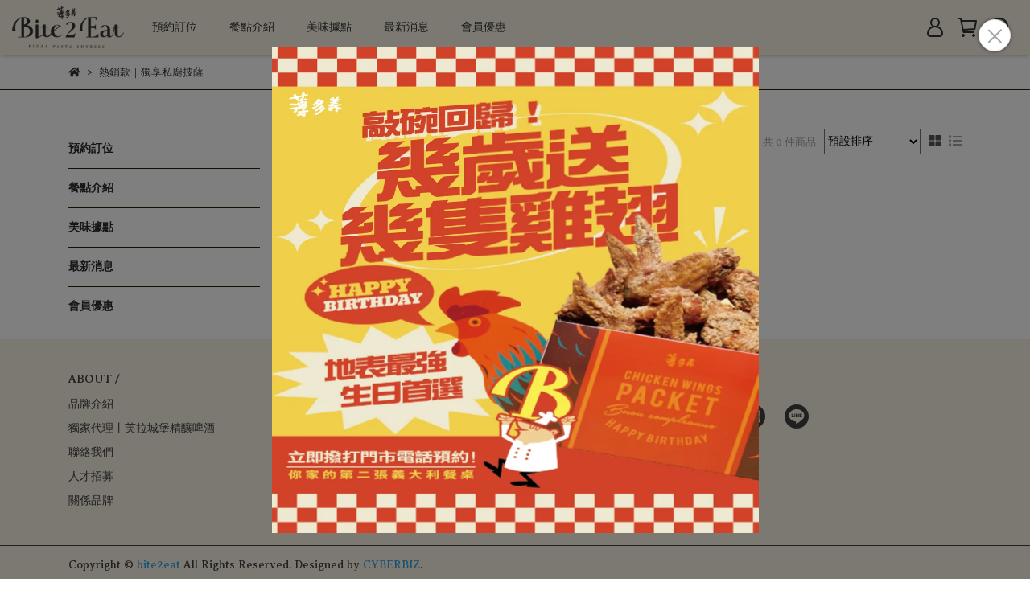

--- FILE ---
content_type: text/javascript
request_url: https://cdn-next.cybassets.com/s/files/23390/theme/86981/assets/js/1670831332_fbe5e9c6_main.js?1670831332
body_size: 1166
content:
// 捲動消失
function scrollFade(element, scrollTop){
  $(window).on('scroll', function (){
    if ($(this).scrollTop() > scrollTop){
      element.stop().fadeIn(300);
    }else{
      element.stop().fadeOut(300);
    }
  })
}

// money symbol sample in navbar
function moneySymbol(number, from) {
  if (number === undefined) {
    return;
  }

  var currency = window.liquidHelper.getCurrency()
  var value = number
  var result

  if (window.CurrencyConverter) {
    value = CurrencyConverter.convert(number, { from, to: currency.code });
  }
  if(currency.format.indexOf('{{amount_no_decimals}}') !== -1 ) {
    value = Math.round(value);
    result = currency.format.replace('{{amount_no_decimals}}',value);
  } else {
    value = Math.round(value * 100) / 100;
    result = currency.format.replace('{{amount}}',value);
  }
  return result;
}

$(document).ready(function(){
  // 移除resize.drawer 防止手機版閃退
  $(window).off('resize.drawer');
  // 重置購物車
  refreshNavCart()
  // 關閉搜尋下拉選單
  $(".close-dropdown").click(function(e){
    $('.dropdown.open .dropdown-toggle').dropdown('toggle');
  })
  // template padding
  var headerHeight = $("#header").outerHeight()
  var windowHeight = $(window).height()
  // 有在圖片attr上寫height,width，所以要改回來
  $('.img-flex img').css({'height':'auto','width':'auto','opacity':'1'})
  // gototop
  scrollFade($('#gototop'), $(window).height())
  $('#gototop').click(function(){
    $("html, body").animate({ scrollTop: 0 }, 300);
  })
  // datepicker
  if ($(".datepicker").length){
    $(".datepicker").datepicker({
      dateFormat: 'yy/mm/dd'
    });
  }

  // account sendConfirmationEmail
  $('#sendConfirmationEmail').submit(function(e){
    e.preventDefault();
    $.ajax({
      method: $(this).attr('method'),
      url: $(this).attr('action'),
      beforeSend: function(xhr){
        $('#sendConfirmationEmail .alert-link').addClass('d-none');
        $('#sending').removeClass('d-none');
      }
    })
    .fail(function(jqXHR){
      console.log(jqXHR);
      window.msg(language["mail_send_fail"],'error').show();
      $('#confirmationAlert > span').text(language["mail_send_fail"]);
    })
    .done(function(res){
      $('#confirmationAlert').removeClass('alert-danger');
      $('#confirmationAlert').addClass('alert-success');
      $('#confirmationAlert > span').text(language["go_check_email"]);
      $('#sendConfirmationEmail .alert-link').removeClass('d-none');
      $('#sending').addClass('d-none');
    });
  });
});

function setPriceWithDiscount() {
  var productIds = [];
  $('.product.product_tag').each(function() {
    productIds.push({ id: $(this).attr('product_id') });
  });

  var currencyFrom = liquidHelper.defaultCurrency;
  themeHelper.priceWithDiscount(productIds, liquidHelper.hasPriceWithDiscountPlugin, function(result) {
    if (!result) {
      return;
    }
    Object.keys(result).forEach(function(id) {
      $('.product_tag[variant_id=' + id + ']').find('.money_tag').filter(function(){
        return $(this).parent().is(":not(.compare_at_price)");
      }).data('amount', result[id]).html(moneySymbol(result[id], currencyFrom));
    });
  });
};

window.imgLazyLoad = new LazyLoad({
    elements_selector: ".img-lazy",
});

// 結帳頁v3
$(document).on('checkout_cart:ready', function(event, config) {
  store.remove('cart')
  pullNavCart()
})
$(document).on('checkout_cart:added', function(event, items) {
  store.remove('cart')
  pullNavCart()
})
$(document).on('checkout_cart:logined', function(event, customer) {
  store.remove('customer')
  pullCustomer()
})
